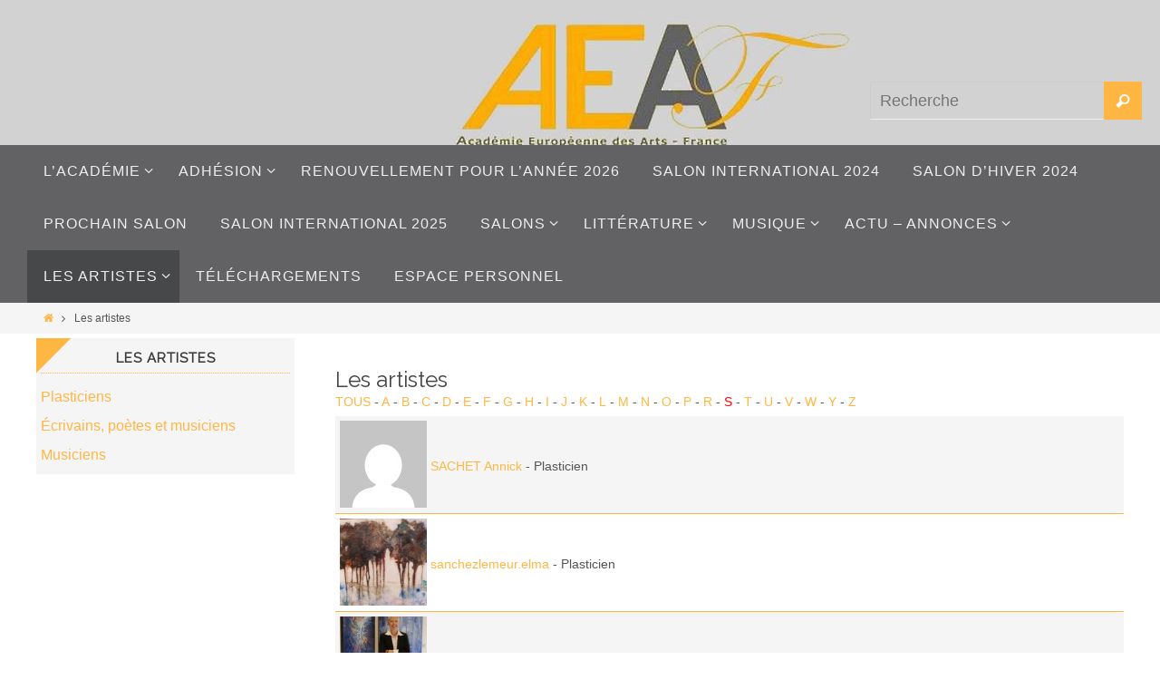

--- FILE ---
content_type: text/html; charset=UTF-8
request_url: https://www.aeaf.fr/les-artistes/?sous_liste=s
body_size: 11887
content:
<!DOCTYPE html>
<html lang="fr-FR" prefix="og: http://ogp.me/ns#">
<head>
<meta name="viewport" content="width=device-width, user-scalable=no, initial-scale=1.0, minimum-scale=1.0, maximum-scale=1.0">
<meta http-equiv="Content-Type" content="text/html; charset=UTF-8" />
<link rel="profile" href="http://gmpg.org/xfn/11" />
<link rel="pingback" href="https://www.aeaf.fr/xmlrpc.php" />
<title>Les artistes &#8211; Académie Européenne des Arts &#8211; France</title>

	<style type="text/css">
		#fancybox-close{right:-15px;top:-15px}
		div#fancybox-content{border-color:#FFFFFF}
				div#fancybox-outer{background-color:#FFFFFF}
			</style>

	
<!-- This site is optimized with the Yoast SEO plugin v2.3.5 - https://yoast.com/wordpress/plugins/seo/ -->
<link rel="canonical" href="https://www.aeaf.fr/les-artistes/" />
<meta property="og:locale" content="fr_FR" />
<meta property="og:type" content="article" />
<meta property="og:title" content="Les artistes - Académie Européenne des Arts - France" />
<meta property="og:description" content="Lire la suite" />
<meta property="og:url" content="https://www.aeaf.fr/les-artistes/" />
<meta property="og:site_name" content="Académie Européenne des Arts - France" />
<meta name="twitter:card" content="summary"/>
<meta name="twitter:description" content=" Lire la suite"/>
<meta name="twitter:title" content="Les artistes - Académie Européenne des Arts - France"/>
<meta name="twitter:domain" content="Académie Européenne des Arts - France"/>
<!-- / Yoast SEO plugin. -->

<link rel='dns-prefetch' href='//s.w.org' />
<link rel="alternate" type="application/rss+xml" title="Académie Européenne des Arts - France &raquo; Flux" href="https://www.aeaf.fr/feed/" />
<link rel="alternate" type="application/rss+xml" title="Académie Européenne des Arts - France &raquo; Flux des commentaires" href="https://www.aeaf.fr/comments/feed/" />
		<script type="text/javascript">
			window._wpemojiSettings = {"baseUrl":"https:\/\/s.w.org\/images\/core\/emoji\/2.2.1\/72x72\/","ext":".png","svgUrl":"https:\/\/s.w.org\/images\/core\/emoji\/2.2.1\/svg\/","svgExt":".svg","source":{"concatemoji":"https:\/\/www.aeaf.fr\/wp-includes\/js\/wp-emoji-release.min.js?ver=4.7.5"}};
			!function(a,b,c){function d(a){var b,c,d,e,f=String.fromCharCode;if(!k||!k.fillText)return!1;switch(k.clearRect(0,0,j.width,j.height),k.textBaseline="top",k.font="600 32px Arial",a){case"flag":return k.fillText(f(55356,56826,55356,56819),0,0),!(j.toDataURL().length<3e3)&&(k.clearRect(0,0,j.width,j.height),k.fillText(f(55356,57331,65039,8205,55356,57096),0,0),b=j.toDataURL(),k.clearRect(0,0,j.width,j.height),k.fillText(f(55356,57331,55356,57096),0,0),c=j.toDataURL(),b!==c);case"emoji4":return k.fillText(f(55357,56425,55356,57341,8205,55357,56507),0,0),d=j.toDataURL(),k.clearRect(0,0,j.width,j.height),k.fillText(f(55357,56425,55356,57341,55357,56507),0,0),e=j.toDataURL(),d!==e}return!1}function e(a){var c=b.createElement("script");c.src=a,c.defer=c.type="text/javascript",b.getElementsByTagName("head")[0].appendChild(c)}var f,g,h,i,j=b.createElement("canvas"),k=j.getContext&&j.getContext("2d");for(i=Array("flag","emoji4"),c.supports={everything:!0,everythingExceptFlag:!0},h=0;h<i.length;h++)c.supports[i[h]]=d(i[h]),c.supports.everything=c.supports.everything&&c.supports[i[h]],"flag"!==i[h]&&(c.supports.everythingExceptFlag=c.supports.everythingExceptFlag&&c.supports[i[h]]);c.supports.everythingExceptFlag=c.supports.everythingExceptFlag&&!c.supports.flag,c.DOMReady=!1,c.readyCallback=function(){c.DOMReady=!0},c.supports.everything||(g=function(){c.readyCallback()},b.addEventListener?(b.addEventListener("DOMContentLoaded",g,!1),a.addEventListener("load",g,!1)):(a.attachEvent("onload",g),b.attachEvent("onreadystatechange",function(){"complete"===b.readyState&&c.readyCallback()})),f=c.source||{},f.concatemoji?e(f.concatemoji):f.wpemoji&&f.twemoji&&(e(f.twemoji),e(f.wpemoji)))}(window,document,window._wpemojiSettings);
		</script>
		<style type="text/css">
img.wp-smiley,
img.emoji {
	display: inline !important;
	border: none !important;
	box-shadow: none !important;
	height: 1em !important;
	width: 1em !important;
	margin: 0 .07em !important;
	vertical-align: -0.1em !important;
	background: none !important;
	padding: 0 !important;
}
</style>
<link rel='stylesheet' id='contact-form-7-css'  href='https://www.aeaf.fr/wp-content/plugins/contact-form-7/includes/css/styles.css?ver=4.8' type='text/css' media='all' />
<link rel='stylesheet' id='fancybox-css'  href='https://www.aeaf.fr/wp-content/plugins/fancybox-for-wordpress/fancybox/fancybox.css?ver=4.7.5' type='text/css' media='all' />
<link rel='stylesheet' id='parent-style-css'  href='https://www.aeaf.fr/wp-content/themes/nirvana/style.css?ver=4.7.5' type='text/css' media='all' />
<link rel='stylesheet' id='nirvanas-fonts-css'  href='https://www.aeaf.fr/wp-content/themes/nirvana/fonts/fontfaces.css?ver=1.4.3' type='text/css' media='all' />
<link rel='stylesheet' id='nirvana-googlefonts-css'  href='//fonts.googleapis.com/css?family=Raleway' type='text/css' media='screen' />
<link rel='stylesheet' id='nirvanas-css'  href='https://www.aeaf.fr/wp-content/themes/aeaf/style.css?ver=1.4.3' type='text/css' media='all' />
<script type='text/javascript' src='https://www.aeaf.fr/wp-includes/js/jquery/jquery.js?ver=1.12.4'></script>
<script type='text/javascript' src='https://www.aeaf.fr/wp-includes/js/jquery/jquery-migrate.min.js?ver=1.4.1'></script>
<script type='text/javascript' src='https://www.aeaf.fr/wp-content/plugins/fancybox-for-wordpress/fancybox/jquery.fancybox.js?ver=1.3.4'></script>
<link rel='https://api.w.org/' href='https://www.aeaf.fr/wp-json/' />
<link rel="EditURI" type="application/rsd+xml" title="RSD" href="https://www.aeaf.fr/xmlrpc.php?rsd" />
<link rel="wlwmanifest" type="application/wlwmanifest+xml" href="https://www.aeaf.fr/wp-includes/wlwmanifest.xml" /> 
<meta name="generator" content="WordPress 4.7.5" />
<link rel='shortlink' href='https://www.aeaf.fr/?p=28' />
<link rel="alternate" type="application/json+oembed" href="https://www.aeaf.fr/wp-json/oembed/1.0/embed?url=https%3A%2F%2Fwww.aeaf.fr%2Fles-artistes%2F" />
<link rel="alternate" type="text/xml+oembed" href="https://www.aeaf.fr/wp-json/oembed/1.0/embed?url=https%3A%2F%2Fwww.aeaf.fr%2Fles-artistes%2F&#038;format=xml" />

<!-- Fancybox for WordPress -->
<script type="text/javascript">
jQuery(function(){

jQuery.fn.getTitle = function() { // Copy the title of every IMG tag and add it to its parent A so that fancybox can show titles
	var arr = jQuery("a.fancybox");
	jQuery.each(arr, function() {
		var title = jQuery(this).children("img").attr("title");
		jQuery(this).attr('title',title);
	})
}

// Supported file extensions
var thumbnails = jQuery("a:has(img)").not(".nolightbox").filter( function() { return /\.(jpe?g|png|gif|bmp)$/i.test(jQuery(this).attr('href')) });

thumbnails.addClass("fancybox").attr("rel","fancybox").getTitle();
jQuery("a.fancybox").fancybox({
	'cyclic': false,
	'autoScale': true,
	'padding': 10,
	'opacity': true,
	'speedIn': 500,
	'speedOut': 500,
	'changeSpeed': 300,
	'overlayShow': true,
	'overlayOpacity': "0.3",
	'overlayColor': "#666666",
	'titleShow': true,
	'titlePosition': 'float',
	'enableEscapeButton': true,
	'showCloseButton': true,
	'showNavArrows': true,
	'hideOnOverlayClick': true,
	'hideOnContentClick': false,
	'width': 560,
	'height': 340,
	'transitionIn': "fade",
	'transitionOut': "fade",
	'centerOnScroll': true
});


})
</script>
<!-- END Fancybox for WordPress -->
<style type="text/css"> #header-container { width: 1200px;} #header-container, #access >.menu, #forbottom, #colophon, #footer-widget-area, #topbar-inner, .ppbox, #pp-afterslider #container, #breadcrumbs-box { max-width: 1200px; } #container.one-column { } #container.two-columns-right #secondary { width:300px; float:right; } #container.two-columns-right #content { width:810px; float:left; } /*fallback*/ #container.two-columns-right #content { width:calc(100% - 330px); float:left; } #container.two-columns-left #primary { width:300px; float:left; } #container.two-columns-left #content { width:810px; float:right; } /*fallback*/ #container.two-columns-left #content { width:-moz-calc(100% - 330px); float:right; width:-webkit-calc(100% - 330px); width:calc(100% - 330px); } #container.three-columns-right .sidey { width:150px; float:left; } #container.three-columns-right #primary { margin-left:30px; margin-right:30px; } #container.three-columns-right #content { width:780px; float:left; } /*fallback*/ #container.three-columns-right #content { width:-moz-calc(100% - 360px); float:left; width:-webkit-calc(100% - 360px); width:calc(100% - 360px);} #container.three-columns-left .sidey { width:150px; float:left; } #container.three-columns-left #secondary {margin-left:30px; margin-right:30px; } #container.three-columns-left #content { width:780px; float:right;} /*fallback*/ #container.three-columns-left #content { width:-moz-calc(100% - 360px); float:right; width:-webkit-calc(100% - 360px); width:calc(100% - 360px); } #container.three-columns-sided .sidey { width:150px; float:left; } #container.three-columns-sided #secondary { float:right; } #container.three-columns-sided #content { width:780px; float:right; /*fallback*/ width:-moz-calc(100% - 360px); float:right; width:-webkit-calc(100% - 360px); float:right; width:calc(100% - 360px); float:right; margin: 0 180px 0 -1140px; } body { font-family: Verdana, Geneva, sans-serif; } #content h1.entry-title a, #content h2.entry-title a, #content h1.entry-title , #content h2.entry-title { font-family: 'Raleway'; } .widget-title, .widget-title a { line-height: normal; font-family: 'Raleway'; } .widget-container, .widget-container a { font-family: inherit; } .entry-content h1, .entry-content h2, .entry-content h3, .entry-content h4, .entry-content h5, .entry-content h6, #comments #reply-title, .nivo-caption h2, #front-text1 h1, #front-text2 h1, h3.column-header-image { font-family: 'Raleway'; } #site-title span a { font-family: inherit; } #access ul li a, #access ul li a span { font-family: inherit; } body { color: #555555; background-color: #FFFFFF } a { color: #ffb643; } a:hover,.entry-meta span a:hover, .comments-link a:hover, body.coldisplay2 #front-columns a:active { color: #ffc451; } a:active {background-color:#ffb643; color:#FFFFFF; } .entry-meta a:hover, .widget-container a:hover, .footer2 a:hover { border-bottom-color: #CCCCCC; } .sticky h2.entry-title a {background-color:#ffb643; color:#FFFFFF;} #header { background-color: #FFFFFF; } #site-title span a { color:#ff8343; } #site-description { color:#666666; } .socials a:hover .socials-hover { background-color: #1EC8BB; } .socials .socials-hover { background-color: #ADBF2D; } /* Main menu top level */ #access a, #nav-toggle span { color: #EEEEEE; } #access, #nav-toggle, #access ul li {background-color: #3A3B3D; } #access > .menu > ul > li > a > span { } #access ul li:hover {background-color: #ffb643; color:#FFFFFF; } #access ul > li.current_page_item , #access ul > li.current-menu-item , #access ul > li.current_page_ancestor , #access ul > li.current-menu-ancestor { background-color: #47484a; } /* Main menu Submenus */ #access ul ul li, #access ul ul { background-color:#ffb643; } #access ul ul li a {color:#FFFFFF} #access ul ul li:hover {background:#ffc451} #breadcrumbs {background:#f5f5f5} #access ul ul li.current_page_item, #access ul ul li.current-menu-item, #access ul ul li.current_page_ancestor , #access ul ul li.current-menu-ancestor { background-color:#ffc451; } #topbar { background-color: #382929; border-bottom-color:#241515; } .menu-header-search .searchform {background: #FFFFFF;} .topmenu ul li a, .search-icon:before { color: #dab068; } .topmenu ul li a:hover { color: #ffffff; background-color: #ffb643; } .search-icon:hover:before { color: #ffb643; } #main { background-color: #FFFFFF; } #author-info, #entry-author-info, .page-title { border-color: #CCCCCC; } .page-title-text {border-color: #ffb643; } .page-title span {border-color: #ffb643; } #entry-author-info #author-avatar, #author-info #author-avatar { border-color: #EEEEEE; } .avatar-container:before {background-color:#ffb643;} .sidey .widget-container { color: #555555; background-color: #F5F5F5; } .sidey .widget-title { color: #ffb643; background-color: ;border-color:#CCCCCC;} .sidey .widget-container a {color:;} .sidey .widget-container a:hover {color:;} .widget-title span {border-color:#ffb643;} .entry-content h1, .entry-content h2, .entry-content h3, .entry-content h4, .entry-content h5, .entry-content h6 { color: #444444; } .entry-title, .entry-title a { color: #444444; } .entry-title a:hover { color: #000000; } #content span.entry-format { color: #CCCCCC; } #footer { color: #AAAAAA; background-color: #FFFFFF; } #footer2 { color: #AAAAAA; background-color: #3A3B3D; } #sfooter-full { background-color: #353638; } .footermenu ul li { border-color: #494a4c; } .footermenu ul li:hover { border-color: #5d5e60; } #footer a { color: ; } #footer a:hover { color: ; } #footer2 a, .footermenu ul li:after { color: ; } #footer2 a:hover { color: ; } #footer .widget-container { color: #555555; background-color: ; } #footer .widget-title { color: #ffb643; background-color: ;border-color:#CCCCCC;} a.continue-reading-link { color:#ffb643; border-color:#ffb643; } a.continue-reading-link:hover { background-color:#ffb643 !important; color:#FFFFFF !important; } #cryout_ajax_more_trigger {border:1px solid #CCCCCC; } #cryout_ajax_more_trigger:hover {background-color:#FFFFFF;} a.continue-reading-link i.crycon-right-dir {color:#ffb643} a.continue-reading-link:hover i.crycon-right-dir {color:#FFFFFF} .page-link a, .page-link > span > em {border-color:#CCCCCC} .columnmore a {background:#ffb643;color:#FFFFFF} .columnmore a:hover {background:#ffb643;} .file, .button, #respond .form-submit input#submit, input[type="submit"], input[type="reset"] { background-color: #FFFFFF; border-color: #CCCCCC; } .button:hover, #respond .form-submit input#submit:hover { background-color: #FFFFFF; } .entry-content tr th, .entry-content thead th { color: #444444; } #content tr th { background-color: #ffb643;color:#FFFFFF; } #content tr.even { background-color: #FFFFFF; } hr { background-color: #CCCCCC; } input[type="text"], input[type="password"], input[type="email"], textarea, select, input[type="color"],input[type="date"],input[type="datetime"],input[type="datetime-local"],input[type="month"],input[type="number"],input[type="range"], input[type="search"],input[type="tel"],input[type="time"],input[type="url"],input[type="week"] { /*background-color: #FFFFFF;*/ border-color: #CCCCCC #EEEEEE #EEEEEE #CCCCCC; color: #555555; } input[type="submit"], input[type="reset"] { color: #555555; } input[type="text"]:hover, input[type="password"]:hover, input[type="email"]:hover, textarea:hover, input[type="color"]:hover, input[type="date"]:hover, input[type="datetime"]:hover, input[type="datetime-local"]:hover, input[type="month"]:hover, input[type="number"]:hover, input[type="range"]:hover, input[type="search"]:hover, input[type="tel"]:hover, input[type="time"]:hover, input[type="url"]:hover, input[type="week"]:hover { background-color: rgba(255,255,255,0.4); } .entry-content code {background-color:#FFFFFF; border-color: rgba(255,182,67,0.1);} .entry-content pre { border-color: #CCCCCC;} abbr, acronym { border-color: #555555; } .comment-meta a { color: #999999; } #respond .form-allowed-tags { color: #999999; } .comment .reply a{ border-color: #EEEEEE; } .comment .reply a:hover {color: #ffb643; } .entry-meta {border-color:#EEEEEE;} .entry-meta .crycon-metas:before {color:#ffb643;} .entry-meta span a, .comments-link a {color:;} .entry-meta span a:hover, .comments-link a:hover {color:;} .entry-meta span, .entry-utility span, .footer-tags {color:#999999;} .nav-next a:hover, .nav-previous a:hover {background:#ffb643;color:#FFFFFF;} .pagination { border-color:#f5f5f5;} .pagination a:hover { background: #ffb643;color: #FFFFFF ;} h3#comments-title {border-color:#CCCCCC} h3#comments-title span {background: #ffb643;color: #FFFFFF ;} .comment-details {border-color:#EEEEEE} .searchform input[type="text"] {color:#999999;} .searchform:after {background-color:#ffb643;} .searchform:hover:after {background-color:#ffb643;} .searchsubmit[type="submit"] {color:#FFFFFF} li.menu-main-search .searchform .s {background-color:#FFFFFF;} li.menu-main-search .searchsubmit[type="submit"] {color:#999999;} .caption-accented .wp-caption { background-color:rgba(255,182,67,0.8); color:#FFFFFF;} .nirvana-image-one .entry-content img[class*='align'],.nirvana-image-one .entry-summary img[class*='align'], .nirvana-image-two .entry-content img[class*='align'],.nirvana-image-two .entry-summary img[class*='align'] { border-color:#ffb643;} #content p, #content ul, #content ol, #content, .ppbox { text-align:Default ; } #content p, #content ul, #content ol, .widget-container, .widget-container a, table, table td, .ppbox , .navigation, #content dl, #content { font-size:14px;line-height:1.3em; word-spacing:Default; letter-spacing:; } #bg_image {display:block;margin:0 auto;} #content h1.entry-title, #content h2.entry-title { font-size:24px ;} .widget-title, .widget-title a { font-size:16px ;} .widget-container, .widget-container a { font-size:16px ;} #content .entry-content h1, #pp-afterslider h1 { font-size: 26px;} #content .entry-content h2, #pp-afterslider h2 { font-size: 22px;} #content .entry-content h3, #pp-afterslider h3 { font-size: 19px;} #content .entry-content h4, #pp-afterslider h4 { font-size: 16px;} #content .entry-content h5, #pp-afterslider h5 { font-size: 13px;} #content .entry-content h6, #pp-afterslider h6 { font-size: 10px;} #site-title span a { font-size:32px ;} #access ul li a { font-size:16px ;} #access ul ul ul a {font-size:14px;} .nocomments, .nocomments2 {display:none;} #header-container > div { margin:10px 0 0 0px;} #content p, #content ul, #content ol, #content dd, #content pre, #content hr { margin-bottom: 0.5em; } article footer.entry-meta {display:none;} #toTop:hover .crycon-back2top:before {color:#ffb643;} #main {margin-top:5px; } #forbottom {padding-left: 0px; padding-right: 0px;} #header-widget-area { width: 25%; } #branding { height:160px; } </style> 
<style type="text/css">/* Nirvana Custom CSS */</style>
<!--[if lt IE 9]>
<script>
document.createElement('header');
document.createElement('nav');
document.createElement('section');
document.createElement('article');
document.createElement('aside');
document.createElement('footer');
</script>
<![endif]-->
		<style type="text/css" id="wp-custom-css">
			/*
You can add your own CSS here.

Click the help icon above to learn more.
*/

#access, #nav-toggle, #access ul li {
	background-color: #626264;
}		</style>
	</head>
<body class="page-template page-template-page-liste-adherents page-template-page-liste-adherents-php page page-id-28 page-parent desktop chrome nirvana-image-one caption-dark nirvana-menu-left nirvana-topbarhide">


<div id="wrapper" class="hfeed">
<div id="topbar" ><div id="topbar-inner"> <div class="socials" id="sheader"></div> </div></div>
<div class="socials" id="srights"></div>
<div id="header-full">
	<header id="header">
		<div id="masthead">
					<div id="branding" role="banner" >
				<img id="bg_image" alt="" title="" src="https://www.aeaf.fr/wp-content/uploads/2019/11/cropped-Logo_AEAF-5.jpg"  /><div id="header-container"><div class="site-identity"><a id="logo" href="https://www.aeaf.fr/" ><img title="Académie Européenne des Arts &#8211; France" alt="Académie Européenne des Arts &#8211; France" src="https://www.aeaf.fr/wp-content/uploads/2019/11/cropped-Logo_AEAF-5.jpg" /></a></div></div>						<div id="header-widget-area">
			<ul class="yoyo">
				<li id="search-2" class="widget-container widget_search">
<form role="search" method="get" class="searchform" action="https://www.aeaf.fr/">
	<label>
		<span class="screen-reader-text">Search for:</span>
		<input type="search" class="s" placeholder="Recherche" value="" name="s" />
	</label>
	<button type="submit" class="searchsubmit"><span class="screen-reader-text">Recherche</span><i class="crycon-search"></i></button>
</form>
</li>			</ul>
		</div>
					<div style="clear:both;"></div>
			</div><!-- #branding -->
			<a id="nav-toggle"><span>&nbsp;</span></a>
			<nav id="access" role="navigation">
				
  <div class="skip-link screen-reader-text"><a href="#content" title="Passer vers le contenu">Passer vers le contenu</a></div>

  <div class="menu"><ul id="prime_nav" class="menu"><li id="menu-item-87" class="menu-item menu-item-type-post_type menu-item-object-page menu-item-has-children menu-item-87"><a href="https://www.aeaf.fr/lacademie/"><span>L&rsquo;académie</span></a>
<ul class="sub-menu">
	<li id="menu-item-88" class="menu-item menu-item-type-post_type menu-item-object-page menu-item-has-children menu-item-88"><a href="https://www.aeaf.fr/lacademie/presentation/"><span>Présentation</span></a></li>
</ul>
</li>
<li id="menu-item-92" class="menu-item menu-item-type-post_type menu-item-object-page menu-item-has-children menu-item-92"><a href="https://www.aeaf.fr/lacademie/adhesion/"><span>Adhésion</span></a>
<ul class="sub-menu">
	<li id="menu-item-93" class="menu-item menu-item-type-post_type menu-item-object-page menu-item-93"><a href="https://www.aeaf.fr/lacademie/adhesion/pourquoi-adherer/"><span>Pourquoi adhérer ?</span></a></li>
	<li id="menu-item-94" class="menu-item menu-item-type-post_type menu-item-object-page menu-item-94"><a href="https://www.aeaf.fr/lacademie/adhesion/comment-adherer/"><span>Comment adhérer ?</span></a></li>
	<li id="menu-item-95" class="menu-item menu-item-type-post_type menu-item-object-page menu-item-has-children menu-item-95"><a href="https://www.aeaf.fr/lacademie/adhesion/adherer/"><span>Adhérer</span></a></li>
</ul>
</li>
<li id="menu-item-3951" class="menu-item menu-item-type-post_type menu-item-object-page menu-item-3951"><a href="https://www.aeaf.fr/renouvellement/"><span>Renouvellement pour l’année 2026</span></a></li>
<li id="menu-item-7511" class="menu-item menu-item-type-post_type menu-item-object-page menu-item-7511"><a href="https://www.aeaf.fr/salon-international-2024/"><span>Salon International 2024</span></a></li>
<li id="menu-item-7682" class="menu-item menu-item-type-post_type menu-item-object-page menu-item-7682"><a href="https://www.aeaf.fr/salon-dhiver-2024-2/"><span>Salon d&rsquo;hiver 2024</span></a></li>
<li id="menu-item-4590" class="menu-item menu-item-type-post_type menu-item-object-page menu-item-4590"><a href="https://www.aeaf.fr/arts-plastiques/prochain-salon/"><span>Prochain salon</span></a></li>
<li id="menu-item-7801" class="menu-item menu-item-type-post_type menu-item-object-page menu-item-7801"><a href="https://www.aeaf.fr/salon-international-2025/"><span>Salon International 2025</span></a></li>
<li id="menu-item-96" class="menu-item menu-item-type-post_type menu-item-object-page menu-item-has-children menu-item-96"><a href="https://www.aeaf.fr/arts-plastiques/"><span>Salons</span></a>
<ul class="sub-menu">
	<li id="menu-item-99" class="menu-item menu-item-type-post_type menu-item-object-page menu-item-has-children menu-item-99"><a href="https://www.aeaf.fr/arts-plastiques/salons-precedents/"><span>Salons précédents</span></a></li>
	<li id="menu-item-101" class="menu-item menu-item-type-post_type menu-item-object-page menu-item-101"><a href="https://www.aeaf.fr/arts-plastiques/comment-exposer/"><span>Comment exposer ?</span></a></li>
</ul>
</li>
<li id="menu-item-102" class="menu-item menu-item-type-post_type menu-item-object-page menu-item-has-children menu-item-102"><a href="https://www.aeaf.fr/litterature/"><span>Littérature</span></a>
<ul class="sub-menu">
	<li id="menu-item-2282" class="menu-item menu-item-type-post_type menu-item-object-page menu-item-2282"><a href="https://www.aeaf.fr/litterature/prochain-concours-litteraire/"><span>Prochain concours littéraire</span></a></li>
	<li id="menu-item-3010" class="menu-item menu-item-type-post_type menu-item-object-page menu-item-3010"><a href="https://www.aeaf.fr/litterature/concours-litteraire-2017/"><span>Dernier concours littéraire</span></a></li>
</ul>
</li>
<li id="menu-item-3186" class="menu-item menu-item-type-post_type menu-item-object-page menu-item-has-children menu-item-3186"><a href="https://www.aeaf.fr/musique/"><span>Musique</span></a>
<ul class="sub-menu">
	<li id="menu-item-3259" class="menu-item menu-item-type-post_type menu-item-object-page menu-item-3259"><a href="https://www.aeaf.fr/musique/prochain-concours-musical/"><span>Prochain concours musical</span></a></li>
	<li id="menu-item-3260" class="menu-item menu-item-type-post_type menu-item-object-page menu-item-3260"><a href="https://www.aeaf.fr/musique/dernier-concours-musical/"><span>Dernier concours musical</span></a></li>
	<li id="menu-item-6854" class="menu-item menu-item-type-post_type menu-item-object-page menu-item-6854"><a href="https://www.aeaf.fr/concours-musical-2022/"><span>Concours musical 2022</span></a></li>
</ul>
</li>
<li id="menu-item-128" class="menu-item menu-item-type-taxonomy menu-item-object-category menu-item-has-children menu-item-128"><a href="https://www.aeaf.fr/category/actualites-de-lacademie/actualite-de-lacademie-arts-plastiques/"><span>Actu &#8211; Annonces</span></a>
<ul class="sub-menu">
	<li id="menu-item-600" class="menu-item menu-item-type-taxonomy menu-item-object-category menu-item-has-children menu-item-600"><a href="https://www.aeaf.fr/category/actualites-de-lacademie/"><span>Actualités de l&rsquo;Académie</span></a></li>
	<li id="menu-item-183" class="menu-item menu-item-type-taxonomy menu-item-object-aeaf_type_annonce menu-item-183"><a href="https://www.aeaf.fr/type-annonce/plasticiens/"><span>Annonces des plasticiens</span></a></li>
	<li id="menu-item-182" class="menu-item menu-item-type-taxonomy menu-item-object-aeaf_type_annonce menu-item-182"><a href="https://www.aeaf.fr/type-annonce/ecrivains/"><span>Annonces des écrivains</span></a></li>
</ul>
</li>
<li id="menu-item-108" class="menu-item menu-item-type-post_type menu-item-object-page current-menu-item page_item page-item-28 current_page_item menu-item-has-children menu-item-108"><a href="https://www.aeaf.fr/les-artistes/"><span>Les artistes</span></a>
<ul class="sub-menu">
	<li id="menu-item-109" class="menu-item menu-item-type-post_type menu-item-object-page menu-item-109"><a href="https://www.aeaf.fr/les-artistes/plasticiens/"><span>Plasticiens</span></a></li>
	<li id="menu-item-110" class="menu-item menu-item-type-post_type menu-item-object-page menu-item-110"><a href="https://www.aeaf.fr/les-artistes/ecrivains-et-poetes/"><span>Écrivains, poètes et musiciens</span></a></li>
	<li id="menu-item-5859" class="menu-item menu-item-type-post_type menu-item-object-page menu-item-5859"><a href="https://www.aeaf.fr/les-artistes/musiciens/"><span>Musiciens</span></a></li>
</ul>
</li>
<li id="menu-item-4522" class="menu-item menu-item-type-post_type menu-item-object-page menu-item-4522"><a href="https://www.aeaf.fr/telechargements/"><span>Téléchargements</span></a></li>
<li id="menu-item-321" class="menu-item menu-item-type-custom menu-item-object-custom menu-item-321"><a href="https://www.aeaf.fr/wp-admin/profile.php"><span>Espace personnel</span></a></li>
</ul></div>			</nav><!-- #access -->
			
			
		</div><!-- #masthead -->
	</header><!-- #header -->
</div><!-- #header-full -->

<div style="clear:both;height:0;"> </div>
<div id="breadcrumbs"><div id="breadcrumbs-box"><a href="https://www.aeaf.fr"><i class="crycon-homebread"></i><span class="screen-reader-text">Home</span></a><i class="crycon-angle-right"></i> <span class="current">Les artistes</span></div></div><div id="main">
		<div id="toTop"><i class="crycon-back2top"></i> </div>	<div  id="forbottom" >
		
		<div style="clear:both;"> </div>		<section id="container" class="two-columns-left">

			<div id="content" role="main">
								
				<div id="post-28" class="post-28 page type-page status-publish hentry">
											<h1 class="entry-title">Les artistes</h1>
										
					<nav id="menu_adherents" role="navigation">
						<ul>
														<li class="element_menu_adherents"><a href="?sous_liste=tous">Tous</a></li>
																					<li class="element_menu_adherents"><a href="?sous_liste=a">a</a></li>
																					<li class="element_menu_adherents"><a href="?sous_liste=b">b</a></li>
																					<li class="element_menu_adherents"><a href="?sous_liste=c">c</a></li>
																					<li class="element_menu_adherents"><a href="?sous_liste=d">d</a></li>
																					<li class="element_menu_adherents"><a href="?sous_liste=e">e</a></li>
																					<li class="element_menu_adherents"><a href="?sous_liste=f">f</a></li>
																					<li class="element_menu_adherents"><a href="?sous_liste=g">g</a></li>
																					<li class="element_menu_adherents"><a href="?sous_liste=h">h</a></li>
																					<li class="element_menu_adherents"><a href="?sous_liste=i">i</a></li>
																					<li class="element_menu_adherents"><a href="?sous_liste=j">j</a></li>
																					<li class="element_menu_adherents"><a href="?sous_liste=k">k</a></li>
																					<li class="element_menu_adherents"><a href="?sous_liste=l">l</a></li>
																					<li class="element_menu_adherents"><a href="?sous_liste=m">m</a></li>
																					<li class="element_menu_adherents"><a href="?sous_liste=n">n</a></li>
																					<li class="element_menu_adherents"><a href="?sous_liste=o">o</a></li>
																					<li class="element_menu_adherents"><a href="?sous_liste=p">p</a></li>
																					<li class="element_menu_adherents"><a href="?sous_liste=r">r</a></li>
																					<li class="element_menu_adherents current-menu-item"><a href="?sous_liste=s">s</a></li>
																					<li class="element_menu_adherents"><a href="?sous_liste=t">t</a></li>
																					<li class="element_menu_adherents"><a href="?sous_liste=u">u</a></li>
																					<li class="element_menu_adherents"><a href="?sous_liste=v">v</a></li>
																					<li class="element_menu_adherents"><a href="?sous_liste=w">w</a></li>
																					<li class="element_menu_adherents"><a href="?sous_liste=y">y</a></li>
																					<li class="element_menu_adherents"><a href="?sous_liste=z">z</a></li>
													</ul>
					</nav>
					
										<ul class="liste_adherents">
													<li class="adherent">
								<div class="avatar">
									<a href="https://www.aeaf.fr/author/sachet-annick/" title="Aller sur l'espace personnel de SACHET Annick"><img src="https://secure.gravatar.com/avatar/d3a1dea86ab16eca7b2b667072fca213?s=96&#038;d=mm&#038;r=g" width="96" height="96" alt="" class="avatar avatar-96 wp-user-avatar wp-user-avatar-96 photo avatar-default" /></a>
								</div>
								<div class="nom">
									<a href="https://www.aeaf.fr/author/sachet-annick/" title="Aller sur l'espace personnel de SACHET Annick">SACHET Annick</a>
																		- <span class="roles">Plasticien</span>
																	</div>
															</li>
													<li class="adherent">
								<div class="avatar">
									<a href="https://www.aeaf.fr/author/sanchezlemeur-elma/" title="Aller sur l'espace personnel de sanchezlemeur.elma"><img src="https://www.aeaf.fr/wp-content/uploads/2018/01/DSCN2658-150x150.jpg" width="96" height="96" alt="sanchezlemeur.elma" class="avatar avatar-96 wp-user-avatar wp-user-avatar-96 alignnone photo" /></a>
								</div>
								<div class="nom">
									<a href="https://www.aeaf.fr/author/sanchezlemeur-elma/" title="Aller sur l'espace personnel de sanchezlemeur.elma">sanchezlemeur.elma</a>
																		- <span class="roles">Plasticien</span>
																	</div>
															</li>
													<li class="adherent">
								<div class="avatar">
									<a href="https://www.aeaf.fr/author/dreano-sandrine/" title="Aller sur l'espace personnel de SanDréa"><img src="https://www.aeaf.fr/wp-content/uploads/2020/12/IMG_20191116_135530-redimensionée-150x150.jpg" width="96" height="96" alt="SanDréa" class="avatar avatar-96 wp-user-avatar wp-user-avatar-96 alignnone photo" /></a>
								</div>
								<div class="nom">
									<a href="https://www.aeaf.fr/author/dreano-sandrine/" title="Aller sur l'espace personnel de SanDréa">SanDréa</a>
																		- <span class="roles">Plasticien</span>
																	</div>
															</li>
													<li class="adherent">
								<div class="avatar">
									<a href="https://www.aeaf.fr/author/santamaria-nadine/" title="Aller sur l'espace personnel de SANTAMARIA Nadine"><img src="https://www.aeaf.fr/wp-content/uploads/2016/01/10866197_966223113409867_6218711819667918053_o-150x150.jpg" width="96" height="96" alt="SANTAMARIA Nadine" class="avatar avatar-96 wp-user-avatar wp-user-avatar-96 alignnone photo" /></a>
								</div>
								<div class="nom">
									<a href="https://www.aeaf.fr/author/santamaria-nadine/" title="Aller sur l'espace personnel de SANTAMARIA Nadine">SANTAMARIA Nadine</a>
																		- <span class="roles">Plasticien</span>
																	</div>
															</li>
													<li class="adherent">
								<div class="avatar">
									<a href="https://www.aeaf.fr/author/santamaria-arcangelo/" title="Aller sur l'espace personnel de SANTMARIA Arcangelo"><img src="https://www.aeaf.fr/wp-content/uploads/2018/02/26111979_1319507324862319_2145911231693484726_n-150x150.jpg" width="96" height="96" alt="SANTMARIA Arcangelo" class="avatar avatar-96 wp-user-avatar wp-user-avatar-96 alignnone photo" /></a>
								</div>
								<div class="nom">
									<a href="https://www.aeaf.fr/author/santamaria-arcangelo/" title="Aller sur l'espace personnel de SANTMARIA Arcangelo">SANTMARIA Arcangelo</a>
																		- <span class="roles">Plasticien</span>
																	</div>
															</li>
													<li class="adherent">
								<div class="avatar">
									<a href="https://www.aeaf.fr/author/sarget-marienoelle/" title="Aller sur l'espace personnel de SARGET Marie-Noëlle"><img src="https://www.aeaf.fr/wp-content/uploads/2016/01/MNS-150x150.jpg" width="96" height="96" alt="SARGET Marie-Noëlle" class="avatar avatar-96 wp-user-avatar wp-user-avatar-96 alignnone photo" /></a>
								</div>
								<div class="nom">
									<a href="https://www.aeaf.fr/author/sarget-marienoelle/" title="Aller sur l'espace personnel de SARGET Marie-Noëlle">SARGET Marie-Noëlle</a>
																		- <span class="roles">Plasticien</span>
																	</div>
															</li>
													<li class="adherent">
								<div class="avatar">
									<a href="https://www.aeaf.fr/author/sasportas-victor/" title="Aller sur l'espace personnel de SASPORTAS Victor"><img src="https://secure.gravatar.com/avatar/449ca8e3401eec0c4fa7b7c7791c09c2?s=96&#038;d=mm&#038;r=g" width="96" height="96" alt="" class="avatar avatar-96 wp-user-avatar wp-user-avatar-96 photo avatar-default" /></a>
								</div>
								<div class="nom">
									<a href="https://www.aeaf.fr/author/sasportas-victor/" title="Aller sur l'espace personnel de SASPORTAS Victor">SASPORTAS Victor</a>
																		- <span class="roles">Plasticien</span>
																	</div>
															</li>
													<li class="adherent">
								<div class="avatar">
									<a href="https://www.aeaf.fr/author/schell-georg/" title="Aller sur l'espace personnel de SCHELL Georg"><img src="https://secure.gravatar.com/avatar/405a593966c0ecf775cbe247fbc3eb90?s=96&#038;d=mm&#038;r=g" width="96" height="96" alt="" class="avatar avatar-96 wp-user-avatar wp-user-avatar-96 photo avatar-default" /></a>
								</div>
								<div class="nom">
									<a href="https://www.aeaf.fr/author/schell-georg/" title="Aller sur l'espace personnel de SCHELL Georg">SCHELL Georg</a>
																		- <span class="roles">Plasticien</span>
																	</div>
															</li>
													<li class="adherent">
								<div class="avatar">
									<a href="https://www.aeaf.fr/author/brigitte-schweitzer/" title="Aller sur l'espace personnel de SCHWEITZER Brigitte"><img src="https://secure.gravatar.com/avatar/851df33fa8b6e4723e1b266435218df7?s=96&#038;d=mm&#038;r=g" width="96" height="96" alt="" class="avatar avatar-96 wp-user-avatar wp-user-avatar-96 photo avatar-default" /></a>
								</div>
								<div class="nom">
									<a href="https://www.aeaf.fr/author/brigitte-schweitzer/" title="Aller sur l'espace personnel de SCHWEITZER Brigitte">SCHWEITZER Brigitte</a>
																		- <span class="roles">Plasticien</span>
																	</div>
															</li>
													<li class="adherent">
								<div class="avatar">
									<a href="https://www.aeaf.fr/author/seassau-pascale/" title="Aller sur l'espace personnel de SEASSAU Pascale"><img src="https://www.aeaf.fr/wp-content/uploads/2020/12/portrait-150x150.jpg" width="96" height="96" alt="SEASSAU Pascale" class="avatar avatar-96 wp-user-avatar wp-user-avatar-96 alignnone photo" /></a>
								</div>
								<div class="nom">
									<a href="https://www.aeaf.fr/author/seassau-pascale/" title="Aller sur l'espace personnel de SEASSAU Pascale">SEASSAU Pascale</a>
																		- <span class="roles">Plasticien</span>
																	</div>
															</li>
													<li class="adherent">
								<div class="avatar">
									<a href="https://www.aeaf.fr/author/segalas-remi/" title="Aller sur l'espace personnel de segalas.remi"><img src="https://www.aeaf.fr/wp-content/uploads/2024/02/IMG_0635-150x150.jpg" width="96" height="96" alt="segalas.remi" class="avatar avatar-96 wp-user-avatar wp-user-avatar-96 alignnone photo" /></a>
								</div>
								<div class="nom">
									<a href="https://www.aeaf.fr/author/segalas-remi/" title="Aller sur l'espace personnel de segalas.remi">segalas.remi</a>
																		- <span class="roles">Plasticien</span>
																	</div>
															</li>
													<li class="adherent">
								<div class="avatar">
									<a href="https://www.aeaf.fr/author/salbyari-sepideh/" title="Aller sur l'espace personnel de Sepideh Yari"><img src="https://secure.gravatar.com/avatar/3d2a56e0d319d508d6745e3619967853?s=96&#038;d=mm&#038;r=g" width="96" height="96" alt="" class="avatar avatar-96 wp-user-avatar wp-user-avatar-96 photo avatar-default" /></a>
								</div>
								<div class="nom">
									<a href="https://www.aeaf.fr/author/salbyari-sepideh/" title="Aller sur l'espace personnel de Sepideh Yari">Sepideh Yari</a>
																		- <span class="roles">Plasticien</span>
																	</div>
															</li>
													<li class="adherent">
								<div class="avatar">
									<a href="https://www.aeaf.fr/author/serbah-douadi/" title="Aller sur l'espace personnel de SERBAH DOUADI"><img src="https://secure.gravatar.com/avatar/df741d767799ee317e4a43677f98ae26?s=96&#038;d=mm&#038;r=g" width="96" height="96" alt="" class="avatar avatar-96 wp-user-avatar wp-user-avatar-96 photo avatar-default" /></a>
								</div>
								<div class="nom">
									<a href="https://www.aeaf.fr/author/serbah-douadi/" title="Aller sur l'espace personnel de SERBAH DOUADI">SERBAH DOUADI</a>
																		- <span class="roles">Plasticien</span>
																	</div>
															</li>
													<li class="adherent">
								<div class="avatar">
									<a href="https://www.aeaf.fr/author/servage-patrice/" title="Aller sur l'espace personnel de SERVAGE Patrice"><img src="https://www.aeaf.fr/wp-content/uploads/2015/12/ps-228x250.jpg" width="88" height="96" alt="SERVAGE Patrice" class="avatar avatar-96 wp-user-avatar wp-user-avatar-96 alignnone photo" /></a>
								</div>
								<div class="nom">
									<a href="https://www.aeaf.fr/author/servage-patrice/" title="Aller sur l'espace personnel de SERVAGE Patrice">SERVAGE Patrice</a>
																		- <span class="roles">Plasticien</span>
																	</div>
															</li>
													<li class="adherent">
								<div class="avatar">
									<a href="https://www.aeaf.fr/author/carcassonne-shirley/" title="Aller sur l'espace personnel de Shirley CARCASSONNE"><img src="https://secure.gravatar.com/avatar/acae1af79848a58c3fd69344ca45ed8a?s=96&#038;d=mm&#038;r=g" width="96" height="96" alt="" class="avatar avatar-96 wp-user-avatar wp-user-avatar-96 photo avatar-default" /></a>
								</div>
								<div class="nom">
									<a href="https://www.aeaf.fr/author/carcassonne-shirley/" title="Aller sur l'espace personnel de Shirley CARCASSONNE">Shirley CARCASSONNE</a>
																		- <span class="roles">Plasticien</span>
																	</div>
															</li>
													<li class="adherent">
								<div class="avatar">
									<a href="https://www.aeaf.fr/author/shombit-sen/" title="Aller sur l'espace personnel de SHOMBIT Sen"><img src="https://www.aeaf.fr/wp-content/uploads/2019/03/Sen-Shombit_HR-150x150.jpg" width="96" height="96" alt="SHOMBIT Sen" class="avatar avatar-96 wp-user-avatar wp-user-avatar-96 alignnone photo" /></a>
								</div>
								<div class="nom">
									<a href="https://www.aeaf.fr/author/shombit-sen/" title="Aller sur l'espace personnel de SHOMBIT Sen">SHOMBIT Sen</a>
																		- <span class="roles">Plasticien</span>
																	</div>
															</li>
													<li class="adherent">
								<div class="avatar">
									<a href="https://www.aeaf.fr/author/test-note/" title="Aller sur l'espace personnel de Shouf"><img src="https://secure.gravatar.com/avatar/8402596411ed6e5b246885245a33f5f7?s=96&#038;d=mm&#038;r=g" width="96" height="96" alt="" class="avatar avatar-96 wp-user-avatar wp-user-avatar-96 photo avatar-default" /></a>
								</div>
								<div class="nom">
									<a href="https://www.aeaf.fr/author/test-note/" title="Aller sur l'espace personnel de Shouf">Shouf</a>
																		- <span class="roles">Plasticien</span>
																	</div>
															</li>
													<li class="adherent">
								<div class="avatar">
									<a href="https://www.aeaf.fr/author/simonetto-jordan/" title="Aller sur l'espace personnel de SIMONETTO Jordan"><img src="https://www.aeaf.fr/wp-content/uploads/2018/02/Photo-de-profil-150x150.jpg" width="96" height="96" alt="SIMONETTO Jordan" class="avatar avatar-96 wp-user-avatar wp-user-avatar-96 alignnone photo" /></a>
								</div>
								<div class="nom">
									<a href="https://www.aeaf.fr/author/simonetto-jordan/" title="Aller sur l'espace personnel de SIMONETTO Jordan">SIMONETTO Jordan</a>
																		- <span class="roles">Plasticien</span>
																	</div>
															</li>
													<li class="adherent">
								<div class="avatar">
									<a href="https://www.aeaf.fr/author/sjahsam-zineb/" title="Aller sur l'espace personnel de sjahsam.zineb"><img src="https://www.aeaf.fr/wp-content/uploads/2019/09/IMG_E6320-150x150.jpg" width="96" height="96" alt="sjahsam.zineb" class="avatar avatar-96 wp-user-avatar wp-user-avatar-96 alignnone photo" /></a>
								</div>
								<div class="nom">
									<a href="https://www.aeaf.fr/author/sjahsam-zineb/" title="Aller sur l'espace personnel de sjahsam.zineb">sjahsam.zineb</a>
																		- <span class="roles">Plasticien</span>
																	</div>
															</li>
													<li class="adherent">
								<div class="avatar">
									<a href="https://www.aeaf.fr/author/sokoloff-tatiana/" title="Aller sur l'espace personnel de SOKOLOFF Tatiana"><img src="https://secure.gravatar.com/avatar/8e1da1e77e3f5636e64b1be4d45f46dd?s=96&#038;d=mm&#038;r=g" width="96" height="96" alt="" class="avatar avatar-96 wp-user-avatar wp-user-avatar-96 photo avatar-default" /></a>
								</div>
								<div class="nom">
									<a href="https://www.aeaf.fr/author/sokoloff-tatiana/" title="Aller sur l'espace personnel de SOKOLOFF Tatiana">SOKOLOFF Tatiana</a>
																		- <span class="roles">Plasticien</span>
																	</div>
															</li>
													<li class="adherent">
								<div class="avatar">
									<a href="https://www.aeaf.fr/author/solecka-kaja/" title="Aller sur l'espace personnel de SOLECKA Kaja"><img src="https://secure.gravatar.com/avatar/7576f1d948550b97b41e4a5f1901fa44?s=96&#038;d=mm&#038;r=g" width="96" height="96" alt="" class="avatar avatar-96 wp-user-avatar wp-user-avatar-96 photo avatar-default" /></a>
								</div>
								<div class="nom">
									<a href="https://www.aeaf.fr/author/solecka-kaja/" title="Aller sur l'espace personnel de SOLECKA Kaja">SOLECKA Kaja</a>
																		- <span class="roles">Plasticien</span>
																	</div>
															</li>
													<li class="adherent">
								<div class="avatar">
									<a href="https://www.aeaf.fr/author/levy-soly/" title="Aller sur l'espace personnel de SOLY"><img src="https://secure.gravatar.com/avatar/2800fff31b80248b5be2f9f5c3c4f427?s=96&#038;d=mm&#038;r=g" width="96" height="96" alt="" class="avatar avatar-96 wp-user-avatar wp-user-avatar-96 photo avatar-default" /></a>
								</div>
								<div class="nom">
									<a href="https://www.aeaf.fr/author/levy-soly/" title="Aller sur l'espace personnel de SOLY">SOLY</a>
																		- <span class="roles">Plasticien</span>
																	</div>
															</li>
													<li class="adherent">
								<div class="avatar">
									<a href="https://www.aeaf.fr/author/sophan-monira/" title="Aller sur l'espace personnel de Sophan de Cuadra Monira"><img src="https://www.aeaf.fr/wp-content/uploads/2025/12/PhotoQuoteMSC-150x150.jpg" width="96" height="96" alt="Sophan de Cuadra Monira" class="avatar avatar-96 wp-user-avatar wp-user-avatar-96 alignnone photo" /></a>
								</div>
								<div class="nom">
									<a href="https://www.aeaf.fr/author/sophan-monira/" title="Aller sur l'espace personnel de Sophan de Cuadra Monira">Sophan de Cuadra Monira</a>
																		- <span class="roles">Plasticien</span>
																	</div>
															</li>
													<li class="adherent">
								<div class="avatar">
									<a href="https://www.aeaf.fr/author/starck-emily/" title="Aller sur l'espace personnel de STARCK Emily"><img src="https://www.aeaf.fr/wp-content/uploads/2019/12/20190917_110143-150x150.png" width="96" height="96" alt="STARCK Emily" class="avatar avatar-96 wp-user-avatar wp-user-avatar-96 alignnone photo" /></a>
								</div>
								<div class="nom">
									<a href="https://www.aeaf.fr/author/starck-emily/" title="Aller sur l'espace personnel de STARCK Emily">STARCK Emily</a>
																		- <span class="roles">Plasticien</span>
																	</div>
															</li>
													<li class="adherent">
								<div class="avatar">
									<a href="https://www.aeaf.fr/author/startseva-marina/" title="Aller sur l'espace personnel de STARTSEVA Marina"><img src="https://secure.gravatar.com/avatar/44e768b1a8801fc934430c64c60bad86?s=96&#038;d=mm&#038;r=g" width="96" height="96" alt="" class="avatar avatar-96 wp-user-avatar wp-user-avatar-96 photo avatar-default" /></a>
								</div>
								<div class="nom">
									<a href="https://www.aeaf.fr/author/startseva-marina/" title="Aller sur l'espace personnel de STARTSEVA Marina">STARTSEVA Marina</a>
																		- <span class="roles">Plasticien</span>
																	</div>
															</li>
													<li class="adherent">
								<div class="avatar">
									<a href="https://www.aeaf.fr/author/steelemortimer-alex/" title="Aller sur l'espace personnel de STEELE MORTIMER Alex"><img src="https://secure.gravatar.com/avatar/6d5539c8385ac6d5c8fb806f7ce713d8?s=96&#038;d=mm&#038;r=g" width="96" height="96" alt="" class="avatar avatar-96 wp-user-avatar wp-user-avatar-96 photo avatar-default" /></a>
								</div>
								<div class="nom">
									<a href="https://www.aeaf.fr/author/steelemortimer-alex/" title="Aller sur l'espace personnel de STEELE MORTIMER Alex">STEELE MORTIMER Alex</a>
																		- <span class="roles">Plasticien</span>
																	</div>
															</li>
													<li class="adherent">
								<div class="avatar">
									<a href="https://www.aeaf.fr/author/steinlaender-frederic/" title="Aller sur l'espace personnel de steinlaender.frederic"><img src="https://www.aeaf.fr/wp-content/uploads/2017/12/Fred-150x150.jpg" width="96" height="96" alt="steinlaender.frederic" class="avatar avatar-96 wp-user-avatar wp-user-avatar-96 alignnone photo" /></a>
								</div>
								<div class="nom">
									<a href="https://www.aeaf.fr/author/steinlaender-frederic/" title="Aller sur l'espace personnel de steinlaender.frederic">steinlaender.frederic</a>
																		- <span class="roles">Plasticien</span>
																	</div>
															</li>
													<li class="adherent">
								<div class="avatar">
									<a href="https://www.aeaf.fr/author/stitou-alex/" title="Aller sur l'espace personnel de STITOU Aziz"><img src="https://www.aeaf.fr/wp-content/uploads/2019/11/1M-150x150.jpg" width="96" height="96" alt="STITOU Aziz" class="avatar avatar-96 wp-user-avatar wp-user-avatar-96 alignnone photo" /></a>
								</div>
								<div class="nom">
									<a href="https://www.aeaf.fr/author/stitou-alex/" title="Aller sur l'espace personnel de STITOU Aziz">STITOU Aziz</a>
																		- <span class="roles">Plasticien</span>
																	</div>
															</li>
													<li class="adherent">
								<div class="avatar">
									<a href="https://www.aeaf.fr/author/stracquadanio-denis/" title="Aller sur l'espace personnel de Stracquadanio Denis"><img src="https://secure.gravatar.com/avatar/130f0adad23033c0bcc34672141b3bb9?s=96&#038;d=mm&#038;r=g" width="96" height="96" alt="" class="avatar avatar-96 wp-user-avatar wp-user-avatar-96 photo avatar-default" /></a>
								</div>
								<div class="nom">
									<a href="https://www.aeaf.fr/author/stracquadanio-denis/" title="Aller sur l'espace personnel de Stracquadanio Denis">Stracquadanio Denis</a>
																		- <span class="roles">Plasticien</span>
																	</div>
															</li>
													<li class="adherent">
								<div class="avatar">
									<a href="https://www.aeaf.fr/author/sudre-veronique/" title="Aller sur l'espace personnel de SUDRE Véronique"><img src="https://secure.gravatar.com/avatar/2b8dd12ffa86865c899c0b5239fcdfe3?s=96&#038;d=mm&#038;r=g" width="96" height="96" alt="" class="avatar avatar-96 wp-user-avatar wp-user-avatar-96 photo avatar-default" /></a>
								</div>
								<div class="nom">
									<a href="https://www.aeaf.fr/author/sudre-veronique/" title="Aller sur l'espace personnel de SUDRE Véronique">SUDRE Véronique</a>
																		- <span class="roles">Plasticien</span>
																	</div>
															</li>
													<li class="adherent">
								<div class="avatar">
									<a href="https://www.aeaf.fr/author/weil-suzanne/" title="Aller sur l'espace personnel de SWeil"><img src="https://www.aeaf.fr/wp-content/uploads/2015/12/P1070090-150x150.jpg" width="96" height="96" alt="SWeil" class="avatar avatar-96 wp-user-avatar wp-user-avatar-96 alignnone photo" /></a>
								</div>
								<div class="nom">
									<a href="https://www.aeaf.fr/author/weil-suzanne/" title="Aller sur l'espace personnel de SWeil">SWeil</a>
																		- <span class="roles">Plasticien</span>
																	</div>
															</li>
													<li class="adherent">
								<div class="avatar">
									<a href="https://www.aeaf.fr/author/dauchet-sylvette/" title="Aller sur l'espace personnel de Sylvette DAUCHET"><img src="https://www.aeaf.fr/wp-content/uploads/2017/08/IMG_0043_resized-150x150.jpg" width="96" height="96" alt="Sylvette DAUCHET" class="avatar avatar-96 wp-user-avatar wp-user-avatar-96 alignnone photo" /></a>
								</div>
								<div class="nom">
									<a href="https://www.aeaf.fr/author/dauchet-sylvette/" title="Aller sur l'espace personnel de Sylvette DAUCHET">Sylvette DAUCHET</a>
																		- <span class="roles">Plasticien</span>
																	</div>
															</li>
													<li class="adherent">
								<div class="avatar">
									<a href="https://www.aeaf.fr/author/szpiro-brigitte/" title="Aller sur l'espace personnel de SZPIRO Brigitte"><img src="https://www.aeaf.fr/wp-content/uploads/2019/06/DSC_1569_2-150x150.jpg" width="96" height="96" alt="SZPIRO Brigitte" class="avatar avatar-96 wp-user-avatar wp-user-avatar-96 alignnone photo" /></a>
								</div>
								<div class="nom">
									<a href="https://www.aeaf.fr/author/szpiro-brigitte/" title="Aller sur l'espace personnel de SZPIRO Brigitte">SZPIRO Brigitte</a>
																		- <span class="roles">Plasticien</span>
																	</div>
															</li>
											</ul>
										
				</div>
							</div><!-- #content -->
					<div id="primary" class="widget-area sidey" role="complementary">
		
			<ul class="xoxo">
								<li id="aeaf_menu_widget-2" class="widget-container widget_aeaf_menu_widget"><h3 class="widget-title"><span>Les artistes</span></h3><nav class="sidebar_menu"><ul id="menu-menu-horizontal" class="menu"><li class="menu-item menu-item-type-post_type menu-item-object-page menu-item-109"><a href="https://www.aeaf.fr/les-artistes/plasticiens/">Plasticiens</a></li>
<li class="menu-item menu-item-type-post_type menu-item-object-page menu-item-110"><a href="https://www.aeaf.fr/les-artistes/ecrivains-et-poetes/">Écrivains, poètes et musiciens</a></li>
<li class="menu-item menu-item-type-post_type menu-item-object-page menu-item-5859"><a href="https://www.aeaf.fr/les-artistes/musiciens/">Musiciens</a></li>
</ul></nav></li>			</ul>

			
		</div>

		</section><!-- #container -->
	<div style="clear:both;"></div>
	</div> <!-- #forbottom -->


	<footer id="footer" role="contentinfo">
		<div id="colophon">
		
			
			
		</div><!-- #colophon -->

		<div id="footer2">
			<div id="footer2-inside">
			<nav class="footermenu"><ul id="menu-pied-de-page" class="menu"><li id="menu-item-123" class="menu-item menu-item-type-post_type menu-item-object-page menu-item-123"><a href="https://www.aeaf.fr/nous-contacter/">Contact</a></li>
<li id="menu-item-124" class="menu-item menu-item-type-post_type menu-item-object-page menu-item-124"><a href="https://www.aeaf.fr/conditions-generales-dutilisation/">Conditions Générales d&rsquo;Utilisation</a></li>
<li id="menu-item-125" class="menu-item menu-item-type-post_type menu-item-object-page menu-item-125"><a href="https://www.aeaf.fr/mentions-legales/">Mentions légales</a></li>
<li id="menu-item-131" class="menu-item menu-item-type-post_type menu-item-object-page menu-item-131"><a href="https://www.aeaf.fr/telechargements/">Téléchargements</a></li>
</ul></nav>	<em style="display:table;margin:0 auto;float:none;text-align:center;padding:7px 0;font-size:13px;">
	Fonctionne avec  <a target="_blank" href="http://www.cryoutcreations.eu" title="Nirvana Theme by Cryout Creations">Nirvana</a> &amp;
	<a target="_blank" href="http://wordpress.org/" title="Plateforme de publication sémantique personnelle">  WordPress.</a></em>
	<div id="sfooter-full"><div class="socials" id="sfooter"></div></div>			</div> <!-- #footer2-inside -->
		</div><!-- #footer2 -->

	</footer><!-- #footer -->

	</div><!-- #main -->
</div><!-- #wrapper -->


<link rel='stylesheet' id='nirvana-mobile-css'  href='https://www.aeaf.fr/wp-content/themes/nirvana/styles/style-mobile.css?ver=1.4.3' type='text/css' media='all' />
<script type='text/javascript'>
/* <![CDATA[ */
var wpcf7 = {"apiSettings":{"root":"https:\/\/www.aeaf.fr\/wp-json\/","namespace":"contact-form-7\/v1"},"recaptcha":{"messages":{"empty":"Please verify that you are not a robot."}}};
/* ]]> */
</script>
<script type='text/javascript' src='https://www.aeaf.fr/wp-content/plugins/contact-form-7/includes/js/scripts.js?ver=4.8'></script>
<script type='text/javascript'>
/* <![CDATA[ */
var nirvana_settings = {"mobile":"1","fitvids":"1"};
/* ]]> */
</script>
<script type='text/javascript' src='https://www.aeaf.fr/wp-content/themes/nirvana/js/frontend.js?ver=1.4.3'></script>
<script type='text/javascript' src='https://www.aeaf.fr/wp-includes/js/comment-reply.min.js?ver=4.7.5'></script>
<script type='text/javascript' src='https://www.aeaf.fr/wp-includes/js/wp-embed.min.js?ver=4.7.5'></script>
<script type="text/javascript">var cryout_global_content_width = 900;
/* sauvegarde du texte de présentation :
L’ACADEMIE EUROPEENNE DES ARTS-FRANCE est une association, sous le régime de la loi de 1901, fondée en 1983. Sa devise est la promotion des Artistes. Elle regroupe des artistes professionnels et amateurs, français et étrangers, et comprend plusieurs sections : peinture, sculpture, gravure, photographie, poésie, littérature ...
Chaque année l’ACADEMIE EUROPEENNE DES ARTS-FRANCE organise à Paris, pour ses membres, un SALON INTERNATIONAL ARTISTIQUE renommé pour son excellente tenue et la qualité des oeuvres présentées.
Suivre "Salons" puis " Prochain salon"
*/</script>
</body>
</html>


--- FILE ---
content_type: text/css
request_url: https://www.aeaf.fr/wp-content/themes/aeaf/style.css?ver=1.4.3
body_size: 3284
content:
/*
Theme Name: AEAF
Template: nirvana
Theme URI: 
Description: Theme du site de l'association AEAF 
Author: Marc Frèrebeau - Philippe Cozian
Author URI: http://artefacts.coop/2015/01/08/marc-frerebeau-conception-et-creation-de-sites-et-dapplications-web/
Version: 1.0
License: GNU General Public License v3.0
License URI: http://www.gnu.org/licenses/gpl-3.0.html
Text Domain: -
*/

body.page-template .eo-event-venue-map {
	float: right;
	width: 40%;
}
body.page-template .eventorganiser-event-meta .eo-event-meta {
  float: left;
  width: 40%;
}

/**** sous menu sidebar ****/
/*caché pour les mobiles*/
.widget_osteo_menu_widget {
    display: none;
}
body.desktop .widget_osteo_menu_widget {
    display: block;
}



.sidebar_menu {
    /* sup Philippe : text-transform: uppercase;*/
}

.sidebar_menu {
    /* sup Philippe : font-size: 15px; */ 
    text-align: left;
}


.sidey .widget-container .sidebar_menu .current-menu-item > a,
.sidey .widget-container .sidebar_menu .current-menu-ancestor > a,
.sidey .widget-container .sidebar_menu .current_page_item > a,
.sidey .widget-container .sidebar_menu .current_page_ancestor > a,
.sidey .widget-container .sidebar_menu .current-menu-parent > a,
.sidey .widget-container .sidebar_menu .current-post-parent > a,
.sidey .widget-container .sidebar_menu .current-post-ancestor > a,
.sidey .widget-container .sidebar_menu .sub-menu .current-menu-item > a,
.sidey .widget-container .sidebar_menu .sub-menu .current-menu-ancestor > a,
.sidey .widget-container .sidebar_menu .sub-menu .current_page_item > a,
.sidey .widget-container .sidebar_menu .sub-menu .current_page_ancestor > a,
.sidey .widget-container .sidebar_menu .sub-menu .current-menu-parent > a,
.sidey .widget-container .sidebar_menu .sub-menu .current-post-parent > a,
.sidey .widget-container .sidebar_menu .sub-menu .current-post-ancestor > a,
.sidebar_menu li:hover > a,
.sidey .widget-container .sidebar_menu a:hover {
   color: #555555;
    text-decoration: none;
    display: block;
    background-color: #FFF;
}
.sidebar_menu li:active > a {
   color:  #FFB643;
    
}

#main .widget-area ul ul {
     margin-left: 0px;
}
.sub-menu a {
	margin-left: 10px;
	padding-left: 10px;
}
.sidebar_menu .menu-item-has-children > a:after {
    content: ">";
    float: right;
}



.sidebar_menu ul {
    padding: 0;
}

.sidebar_menu li {
    list-style: none;
 }

.sidebar_menu  .sub-menu {
    display: none;
}

.sidebar_menu  li:hover > .sub-menu, 
.sidebar_menu  li.current-menu-ancestor .sub-menu, 
.sidebar_menu  li.current-post-ancestor .sub-menu, 
.sidebar_menu  li.current-page-ancestor .sub-menu, 
.sidebar_menu  li.current-menu-item .sub-menu {
    display: block;
    z-index: 100;
}

.sidebar_menu  li.menu-item-has-children:hover > a:after, 
.sidebar_menu  li.current-menu-ancestor.menu-item-has-children > a:after, 
.sidebar_menu  li.current-post-ancestor.menu-item-has-children > a:after, 
.sidebar_menu  li.current-page-ancestor.menu-item-has-children > a:after, 
.sidebar_menu  li.current-menu-item.menu-item-has-children > a:after {
    content: "";
    font-family: "Elusive";
    transition: all 0.3s ease-in-out 0s;
}
/**** FIN sous menu sidebar ****/

/* placement du bloc recherche */
#header-widget-area {
    display: block;
    right: 0;
    top: 90px;
    height: 100%;
    overflow: hidden;
    position: absolute;
    width: 50%;
    z-index: 251;
}

#front-columns > div, #front-columns > li {
    display: block;
    height: auto;
    float: left;
    -webkit-box-sizing: border-box;
    -moz-box-sizing: border-box;
    box-sizing: border-box;
    background-color: #fff;
}

/*Cozicom*/
/* différenciation size font entre H1 et H2 non géré par Nirvana */
#content h2.entry-title {
    font-size: 24px!important;
}
/* design bullet slide */
#main .theme-default .nivo-controlNav {
    height: 4px;
}
#main .slider-bullets .nivo-controlNav a {
    border: 2px solid #D5D4D2;
}
/*design edito*/
#front-text1 h2, #front-text2 h2, #front-text5 h2, #front-columns h2 {
    display: block;
    float: none;
    margin: 0px auto;
    font-size: 45px;
    line-height: 0px!important;
    clear: both;
    font-weight: 300;
}
/* Modif margin pour espacement button*/
a.continue-reading-link {
	margin-right: 40px;
}
/*modif padding pour reduction titre et paragraphe*/ 
#pp-texttop, #pp-textmiddle, #pp-textbottom, #front-columns-box, #content {
    padding: 30px 0!important;}

/*----DESIGN WIDGET ACCUEIL---*/
/*Assure une hauteur de widget en page d'accueil de 400px*/
#front-columns li.widget-container {
  min-height: 400px;
}
/*gestion hauteur annonces écrivains et plasticiens*/
li#aeaf_annonces_widget-3 {
    /*height: 370px!important;*/
}
li#aeaf_annonces_widget-4 {
    /*height: 370px!important;*/
}
/*alignement du contenu à droite*/
#front-columns .widget-container > ul {
      margin-left: 0;
}
#front-columns .widget-container > ul > li {
      margin-left: 10px;}
.widget-container .dates-annonces {
      text-align: left;
      font-weight: bold;}

/* design titre widget*/
.home h3.widget-title {
    margin-top: 0px;
    padding-left: 30px;
    font-size: 22px!important;
    border-bottom: 1px solid #FFB643;
}

/* Gestion espacement widget + affichage bg*/
.widget-container {
    margin-right: 15px!important;
 	background-image: url('/wp-content/themes/aeaf/images/bk_widgets.png');
    background-position-x: 0;
    background-repeat: no-repeat;
}

/*design titre événement*/ /***************** NON - ATTENTION : ceci modifie TOUS les titres dans toutes les pages ****/
.EO_Event_List_Widget .entry-title a:link, .EO_Event_List_Widget .entry-title a:visited {
    color: #FFB643;
    text-decoration: none;
    font-weight: 600;
}

/* centrage du titre evenement*/
.EO_Event_List_Widget .widget-container, .EO_Event_List_Widget .event-entry-meta, .EO_Event_List_Widget .entry-title {
    font-size: 16px;
    text-align: center;
}

/*puce widget*/

.widget_aeaf_annonces_widget h4 {
    font-size: 16px;
    background-image: url('/wp-content/themes/aeaf/images/carre.png');
    background-repeat: no-repeat;
    background-position: 0 8px;
    padding-left: 16px;
}

.widget_aeaf_annonces_widget.widget-container ul li {
    display: block;
    float: none;
    margin-bottom: 0em;
    border-bottom: 1px solid #d5d4d2;
}
/*
#aeaf_annonces_widget-4.widget-container ul li {
    display: block;
    float: none;
    margin-bottom: 0em;
    border-bottom: 1px solid #d5d4d2;
}
*/
/* design bouton liens widget accueil*/
div.lien_toutes_annonces {
    background: #FFf;
    color: #FFB643;
    width: 65%;
    margin-left: auto;
    margin-right: auto;
    margin-top: 10px;
    margin-bottom: 10px;
    border: 1px solid #FFB643;
    padding: 5px;
    text-align: center;
}
div.lien_toutes_annonces:hover {
   float: none;
    background: #FFB643;
    -webkit-transition: .2s all ease-in-out;
    -moz-transition: .2s all ease-in-out;
    -o-transition: .2s all ease-in-out;
    transition: .2s all ease-in-out;
}
div.lien_toutes_annonces:hover a {
    color: #FFF!important;
}
/* fin design bouton liens widget accueil*/

/* Design des styles dans le contenu des articles évènements et pages */
.entry-content ul > li {
	list-style-position: inside;
}
.entry-content ul {
    margin-left: 0.6em;
}

.entry-content h1, .entry-content h2, .entry-content h3, .entry-content h4, .entry-content h5, .entry-content h6 {
    line-height: 1.5em;
    margin: 20px 0 0;
    margin-top: 5px;
    margin-right: 0px;
    margin-bottom: 0px;
    margin-left: 0px;
}
/* gras sur date*/
time {
    font-weight: bold;}

.post-content {
    text-align: left;
}
/* ---DESIGN WIDGET PAGE---*/
.sidey .widget-container a {
    line-height: 2em;}

.widget-area h3.widget-title {
    font-weight: 600;
    text-transform: uppercase;
    border-bottom: 1px dotted #FFB643!important;
    color: #3A3B3D;
   
    font-size: 15px;
    letter-spacing: 1px;
    text-align: center;
    line-height: 2.2em!important;
}
.widget-area h3.widget-title span {
  border: none;
}
.widget-container ul li {
    display: block;
    float: none;
    margin-bottom: 0em;}

#aeaf_annonces_widget-3 .article {
    display: block;
    border-bottom: 1px solid #d5d4d2;
padding-bottom: 5px;}


/*suppression bk recherche*/
li#search-2 {
    background-image: none;
}

/* design actu*/

.magazine-layout #content article.post, .magazine-layout.search #content article {
    float: left;
    width: 48%;
    padding: 0px 10px 10px;
    -webkit-box-sizing: border-box;
    -moz-box-sizing: border-box;
    box-sizing: border-box;
background: #f5f5f5;}
}
frontpage #content article.post .entry-title a:link, .entry-title a:visited {
    color: #606266!important;
}
#content article.post .entry-title a:link, .entry-title a:visited {
    color: #606266!important;
    text-decoration: none;
    font-weight: 200;
    text-align: center!important;
}


/******************** Design formulaires ******************/
#content textarea { /*Ajout Marc*/
  width: 98%;
}

/******************** Modèle de page page-liste-adherents.php **********************/
/** Design menu adhérents **/
.element_menu_adherents {
  text-transform: uppercase;
  display: inline-block;
}
.element_menu_adherents:nth-child(n+2):before {
	content:" - ";
}
.element_menu_adherents.current-menu-item a {
	color: red;
}

/** Design liste adhérents **/
.adherent div {
  display: inline-block;
  vertical-align: middle;
}
li.adherent:nth-child(odd) {
        background: #F5F5F5;
}
li.adherent {
        height: 97px;
        padding: 5px;
	border-bottom: 1px solid #FFB643;
}
/******************** FIN Modèle de page page-liste-adherents.php **********************/

/******************** Page adhérent (author.php) **********************/
.informations_adherent .avatar {
  float: left;
  margin-right: 20px;
  margin-bottom: 10px;
}

.Galerie_oeuvres ul, .Galerie_textes ul, .annonces ul{
	margin: 0;
}
.Galerie_oeuvres ul > li, .Galerie_textes ul > li, .annonces ul > li {
	list-style: none;
}
.Galerie_oeuvres ul > li {
	display: inline-block;
	padding: 0 10px 0 0;
        vertical-align: bottom;
	text-align: center;
}
.Galerie_oeuvres h2 {
    padding-left: 39px;
    background-image: url('/wp-content/themes/aeaf/images/bk_widgets.png');
    background-position-x: 0;
    background-repeat: no-repeat;
    border-bottom: 1px solid #FFB643;
    margin: 15px 0 10px;
}
.Galerie_oeuvres ul>li p {
        width: 150px;
}
.annonces h2 {
    padding-left: 39px;
    background-image: url('/wp-content/themes/aeaf/images/bk_widgets.png');
    background-position-x: 0;
    background-repeat: no-repeat;
    border-bottom: 1px solid #FFB643;
    margin: 15px 0 10px;
}
.annonces .dates-annonces {
    font-weight: bold;
}
.titre_oeuvre {
  text-align: center;
}
.Galerie_textes .attributs, .Galerie_textes .description {
	display: inline-block;
	vertical-align: top;
}
.Galerie_textes .attributs {
  width: 23%;
}
.Galerie_textes .description {
	width: 75%;
	padding-left: 10px;
	padding-top: 10px;	
}
/******************** FIN Page adhérent (author.php) **********************/

/******************** inscriptions évènement *********************************/
.entry-content #eo-bookings, .entry-content #eo-bookings-already {
	padding-top: 0;
}
/******************** FIN inscriptions évènement *********************************/

/******************** annonces *********************************/
.archive .entry-summary p:last-child {
    margin-bottom: 12px;
    padding-bottom: 11px;
    border-bottom: 1px dashed #FFB643;
}
/******************** FIN annonces *********************************/